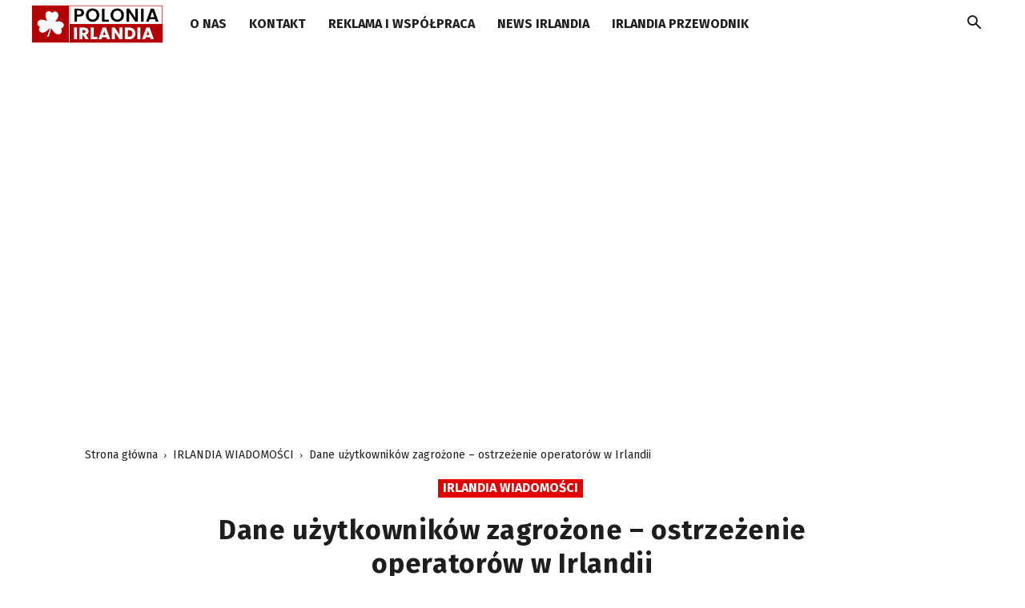

--- FILE ---
content_type: text/html; charset=utf-8
request_url: https://www.google.com/recaptcha/api2/aframe
body_size: 268
content:
<!DOCTYPE HTML><html><head><meta http-equiv="content-type" content="text/html; charset=UTF-8"></head><body><script nonce="xX5Gb2HCaFscqiX8-rzK9g">/** Anti-fraud and anti-abuse applications only. See google.com/recaptcha */ try{var clients={'sodar':'https://pagead2.googlesyndication.com/pagead/sodar?'};window.addEventListener("message",function(a){try{if(a.source===window.parent){var b=JSON.parse(a.data);var c=clients[b['id']];if(c){var d=document.createElement('img');d.src=c+b['params']+'&rc='+(localStorage.getItem("rc::a")?sessionStorage.getItem("rc::b"):"");window.document.body.appendChild(d);sessionStorage.setItem("rc::e",parseInt(sessionStorage.getItem("rc::e")||0)+1);localStorage.setItem("rc::h",'1769392708604');}}}catch(b){}});window.parent.postMessage("_grecaptcha_ready", "*");}catch(b){}</script></body></html>